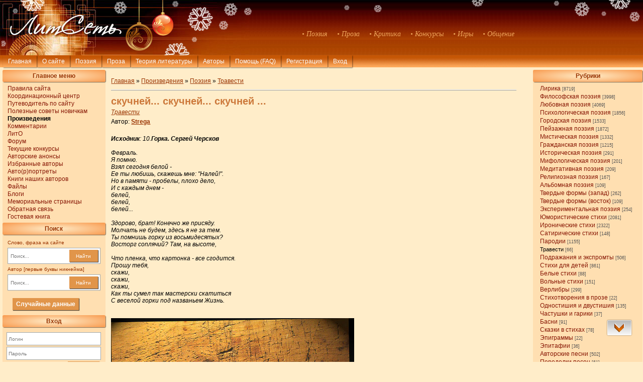

--- FILE ---
content_type: text/html; charset=UTF-8
request_url: http://litset.ru/publ/22-1-0-7266
body_size: 10308
content:
<!DOCTYPE html>
<html lang="ru">
<head> <link rel="shortcut icon" href="http://litset.ru/favic8.ico" type="image/x-icon">
<meta http-equiv="content-type" content="text/html; charset=UTF-8">
<meta http-equiv="X-UA-Compatible" content="IE=edge" />
<meta name="viewport" content="width=device-width, initial-scale=1.0">
<title>скучней...  скучней...  скучней ... - Травести - Поэзия - Литсеть</title>

<link type="text/css" rel="stylesheet" href="/_st/my.css" />

	<link rel="stylesheet" href="/.s/src/base.min.css" />
	<link rel="stylesheet" href="/.s/src/layer5.min.css" />

	<script src="/.s/src/jquery-1.12.4.min.js"></script>
	
	<script src="/.s/src/uwnd.min.js"></script>
	<link rel="stylesheet" href="/.s/src/ulightbox/ulightbox.min.css" />
	<script src="/.s/src/ulightbox/ulightbox.min.js"></script>
	<script>
/* --- UCOZ-JS-DATA --- */
window.uCoz = {"site":{"domain":"litset.ru","id":"0litset-m","host":"litset-m.ucoz.ru"},"language":"ru","ssid":"254446657634220737653","module":"publ","sign":{"7253":"Начать слайд-шоу","7252":"Предыдущий","7254":"Изменить размер","5458":"Следующий","5255":"Помощник","7251":"Запрошенный контент не может быть загружен. Пожалуйста, попробуйте позже.","7287":"Перейти на страницу с фотографией.","3125":"Закрыть"},"uLightboxType":1,"country":"US","layerType":5};
/* --- UCOZ-JS-CODE --- */

		function eRateEntry(select, id, a = 65, mod = 'publ', mark = +select.value, path = '', ajax, soc) {
			if (mod == 'shop') { path = `/${ id }/edit`; ajax = 2; }
			( !!select ? confirm(select.selectedOptions[0].textContent.trim() + '?') : true )
			&& _uPostForm('', { type:'POST', url:'/' + mod + path, data:{ a, id, mark, mod, ajax, ...soc } });
		}

		function updateRateControls(id, newRate) {
			let entryItem = self['entryID' + id] || self['comEnt' + id];
			let rateWrapper = entryItem.querySelector('.u-rate-wrapper');
			if (rateWrapper && newRate) rateWrapper.innerHTML = newRate;
			if (entryItem) entryItem.querySelectorAll('.u-rate-btn').forEach(btn => btn.remove())
		}
function loginPopupForm(params = {}) { new _uWnd('LF', ' ', -250, -100, { closeonesc:1, resize:1 }, { url:'/index/40' + (params.urlParams ? '?'+params.urlParams : '') }) }
/* --- UCOZ-JS-END --- */
</script>

	<style>.UhideBlock{display:none; }</style>
</head>
<body>
 

<!--U1AHEADER1Z--><div class="header_block">
 <a href="http://litset.ru/">
 <img id="img1280" src="http://litset.ru/images/ng2021_1280.jpg" width="100%" alt="Литсеть" />
 <img id="img800" src="http://litset.ru/images/ng2021_800.jpg" alt="ЛитСеть" />
 
<style>
.userAge {display: none};
</style>

 
<!--==============ЧАСЫ======================
<style>
#hou { -webkit-animation: blink2 5s linear infinite; animation: blink2 5s linear infinite;}
@-webkit-keyframes blink2 {100% { color: rgba(34, 34, 34, 0); }}
@keyframes blink2 {100% { color: rgba(34, 34, 34, 0); }}
</style>
-->
 

<!--==============================================-->
</div>

<div class="list">
<span class="list_item">&bull; Поэзия</span>
<span class="list_item">&bull; Проза</span> 
<span class="list_item">&bull; Критика</span>
<span class="list_item">&bull; Конкурсы</span>
<span class="list_item">&bull; Игры</span>
<span class="list_item">&bull; Общение</span>
</div>
</a></div>
 
<!--======================ВЕРХНЕЕ МЕНЮ===========================-->
<div class="nav">
<div class="nav_but_block">
<div class="but1" id="first_but" onclick="location.href='http://litset.ru'">Главная</div> 
<div class="but1" onclick="location.href='/index/0-2'">О сайте</div> 
<div class="but1" onclick="location.href='/publ/2'">Поэзия</div> 
<div class="but1" onclick="location.href='/publ/4'">Проза</div> 
<div class="but1" onclick="location.href='/stuff/'">Теория литературы</div>
<div class="but1" onclick="location.href='/index/15-1'">Авторы</div> 
<div class="but1" onclick="location.href='/stuff/21-1-0-486'">Помощь (FAQ)</div>

  
<div class="authorization">

<div class="but1" onclick="location.href='http://litset.ru/index/0-88'">Регистрация</div> 
<a href="javascript:;" rel="nofollow" onclick="loginPopupForm(); return false;"><div class="but1">Вход</div></a>

 
</div>

 
</div>
</div><!--/U1AHEADER1Z-->
<input type="hidden" id="comPagesCount" value="" />
<div class="left_block_page">
<!--U1CLEFTER1Z--><div class="left_block">

<div class="title_line">Главное меню</div>
<div class="list_menu"><div id="uMenuDiv1" class="uMenuV" style="position:relative;"><ul class="uMenuRoot">
<li><div class="umn-tl"><div class="umn-tr"><div class="umn-tc"></div></div></div><div class="umn-ml"><div class="umn-mr"><div class="umn-mc"><div class="uMenuItem"><a href="/index/0-4"><span>Правила сайта</span></a></div></div></div></div><div class="umn-bl"><div class="umn-br"><div class="umn-bc"><div class="umn-footer"></div></div></div></div></li>
<li><div class="umn-tl"><div class="umn-tr"><div class="umn-tc"></div></div></div><div class="umn-ml"><div class="umn-mr"><div class="umn-mc"><div class="uMenuItem"><a href="http://litset.ru/index/8-22"><span>Координационный центр</span></a></div></div></div></div><div class="umn-bl"><div class="umn-br"><div class="umn-bc"><div class="umn-footer"></div></div></div></div></li>
<li><div class="umn-tl"><div class="umn-tr"><div class="umn-tc"></div></div></div><div class="umn-ml"><div class="umn-mr"><div class="umn-mc"><div class="uMenuItem"><a href="http://litset.ru/publ/60-1-0-781"><span>Путеводитель по сайту</span></a></div></div></div></div><div class="umn-bl"><div class="umn-br"><div class="umn-bc"><div class="umn-footer"></div></div></div></div></li>
<li><div class="umn-tl"><div class="umn-tr"><div class="umn-tc"></div></div></div><div class="umn-ml"><div class="umn-mr"><div class="umn-mc"><div class="uMenuItem"><a href="http://litset.ru/publ/54-1-0-2650"><span>Полезные советы новичкам</span></a></div></div></div></div><div class="umn-bl"><div class="umn-br"><div class="umn-bc"><div class="umn-footer"></div></div></div></div></li>
<li><div class="umn-tl"><div class="umn-tr"><div class="umn-tc"></div></div></div><div class="umn-ml"><div class="umn-mr"><div class="umn-mc"><div class="uMenuItem"><a href="/publ"><span>Произведения</span></a></div></div></div></div><div class="umn-bl"><div class="umn-br"><div class="umn-bc"><div class="umn-footer"></div></div></div></div></li>
<li><div class="umn-tl"><div class="umn-tr"><div class="umn-tc"></div></div></div><div class="umn-ml"><div class="umn-mr"><div class="umn-mc"><div class="uMenuItem"><a href="http://litset2.pa.infobox.ru/comments/all_comments.php" target="_blank"><span>Комментарии</span></a></div></div></div></div><div class="umn-bl"><div class="umn-br"><div class="umn-bc"><div class="umn-footer"></div></div></div></div></li>
<li><div class="umn-tl"><div class="umn-tr"><div class="umn-tc"></div></div></div><div class="umn-ml"><div class="umn-mr"><div class="umn-mc"><div class="uMenuItem"><a href="/index/0-20"><span>ЛитО</span></a></div></div></div></div><div class="umn-bl"><div class="umn-br"><div class="umn-bc"><div class="umn-footer"></div></div></div></div></li>
<li><div class="umn-tl"><div class="umn-tr"><div class="umn-tc"></div></div></div><div class="umn-ml"><div class="umn-mr"><div class="umn-mc"><div class="uMenuItem"><a href="http://litset.ru/forum/"><span>Форум</span></a></div></div></div></div><div class="umn-bl"><div class="umn-br"><div class="umn-bc"><div class="umn-footer"></div></div></div></div></li>
<li><div class="umn-tl"><div class="umn-tr"><div class="umn-tc"></div></div></div><div class="umn-ml"><div class="umn-mr"><div class="umn-mc"><div class="uMenuItem"><a href="http://litset.ru/publ/15"><span>Текущие конкурсы</span></a></div></div></div></div><div class="umn-bl"><div class="umn-br"><div class="umn-bc"><div class="umn-footer"></div></div></div></div></li>
<li><div class="umn-tl"><div class="umn-tr"><div class="umn-tc"></div></div></div><div class="umn-ml"><div class="umn-mr"><div class="umn-mc"><div class="uMenuItem"><a href="http://litset.ru/board/1"><span>Авторские анонсы</span></a></div></div></div></div><div class="umn-bl"><div class="umn-br"><div class="umn-bc"><div class="umn-footer"></div></div></div></div></li>
<li><div class="umn-tl"><div class="umn-tr"><div class="umn-tc"></div></div></div><div class="umn-ml"><div class="umn-mr"><div class="umn-mc"><div class="uMenuItem"><a href="http://litset.ru/index/0-125"><span>Избранные авторы</span></a></div></div></div></div><div class="umn-bl"><div class="umn-br"><div class="umn-bc"><div class="umn-footer"></div></div></div></div></li>
<li><div class="umn-tl"><div class="umn-tr"><div class="umn-tc"></div></div></div><div class="umn-ml"><div class="umn-mr"><div class="umn-mc"><div class="uMenuItem"><a href="/index/0-78"><span>Авто(р)портреты</span></a></div></div></div></div><div class="umn-bl"><div class="umn-br"><div class="umn-bc"><div class="umn-footer"></div></div></div></div></li>
<li><div class="umn-tl"><div class="umn-tr"><div class="umn-tc"></div></div></div><div class="umn-ml"><div class="umn-mr"><div class="umn-mc"><div class="uMenuItem"><a href="http://litset.ru/index/0-79" target="_blank"><span>Книги наших авторов</span></a></div></div></div></div><div class="umn-bl"><div class="umn-br"><div class="umn-bc"><div class="umn-footer"></div></div></div></div></li>
<li><div class="umn-tl"><div class="umn-tr"><div class="umn-tc"></div></div></div><div class="umn-ml"><div class="umn-mr"><div class="umn-mc"><div class="uMenuItem"><a href="http://litset.ru/load/"><span>Файлы</span></a></div></div></div></div><div class="umn-bl"><div class="umn-br"><div class="umn-bc"><div class="umn-footer"></div></div></div></div></li>
<li><div class="umn-tl"><div class="umn-tr"><div class="umn-tc"></div></div></div><div class="umn-ml"><div class="umn-mr"><div class="umn-mc"><div class="uMenuItem"><a href="http://litset.ru/blog/"><span>Блоги</span></a></div></div></div></div><div class="umn-bl"><div class="umn-br"><div class="umn-bc"><div class="umn-footer"></div></div></div></div></li>
<li><div class="umn-tl"><div class="umn-tr"><div class="umn-tc"></div></div></div><div class="umn-ml"><div class="umn-mr"><div class="umn-mc"><div class="uMenuItem"><a href="http://litset.ru/publ/7-1-0-62135" target="_blank"><span>Мемориальные страницы</span></a></div></div></div></div><div class="umn-bl"><div class="umn-br"><div class="umn-bc"><div class="umn-footer"></div></div></div></div></li>
<li><div class="umn-tl"><div class="umn-tr"><div class="umn-tc"></div></div></div><div class="umn-ml"><div class="umn-mr"><div class="umn-mc"><div class="uMenuItem"><a href="/index/0-3"><span>Обратная связь</span></a></div></div></div></div><div class="umn-bl"><div class="umn-br"><div class="umn-bc"><div class="umn-footer"></div></div></div></div></li>
<li><div class="umn-tl"><div class="umn-tr"><div class="umn-tc"></div></div></div><div class="umn-ml"><div class="umn-mr"><div class="umn-mc"><div class="uMenuItem"><a href="http://litset.ru/gb/" target="_blank"><span>Гостевая книга</span></a></div></div></div></div><div class="umn-bl"><div class="umn-br"><div class="umn-bc"><div class="umn-footer"></div></div></div></div></li></ul></div><script>$(function(){_uBuildMenu('#uMenuDiv1',0,document.location.href+'/','uMenuItemA','uMenuArrow',2500);})</script></div>




 
<!--===========================================================АВТОРЫ РЕКОМЕНДУЮТ========================================================-->

<!--===================================================================ПОИСК=============================================================-->
<div class="title_line">Поиск</div>
<div class="search">
<div class="text_left_line">Слово, фраза на сайте</div>
<form class="poick_os" onsubmit="document.getElementById('sfSbm').disabled=true" method="get" action="/search/" > 
<input class="poick_pole" type="text" name="q" maxlength="45" placeholder="Поиск..." /> 
<button class="poick_knopka" type="submit">Найти</button> 
<input type="hidden" name="t" value="0" /> 
</form> 
 
<div class="text_left_line">Автор [первые буквы никнейма]</div>
<form class="poick_os" method="post" style="margin:0px" name="memform" action="/index/" onsubmit="this.subm.disabled=true;">
<input class="poick_pole" type="text" name="user" maxlength="45" placeholder="Поиск..." />
<input type="hidden" name="a" value="15">
<input type="hidden" name="s" value="1">
<button class="poick_knopka" type="submit">Найти</button>
</form>
</div>

 <style>
 .but_rand {display: inline-block; background:#E1954A; margin-left:10%; margin-right:10%; padding:5px 7px 5px 7px; text-align:center; 
 margin-top:10px;margin-bottom:10px; box-shadow:1px 1px 1px rgba(0,0,0,0.7);color:#FFFFFF;}
.but_rand:hover {background:#D48347;}
 
</style>
 
 <a href="https://litset.ru/index/0-140" target="blank"><div class='but_rand'><b>Случайные данные</b></div></a>
 
<!--====================================================================ВХОД=============================================================-->

<div class="title_line">Вход</div>
 
<div class="enter_block">

		<script>
		sendFrm549922 = function( form, data = {} ) {
			var o   = $('#frmLg549922')[0];
			var pos = _uGetOffset(o);
			var o2  = $('#blk549922')[0];
			document.body.insertBefore(o2, document.body.firstChild);
			$(o2).css({top:(pos['top'])+'px',left:(pos['left'])+'px',width:o.offsetWidth+'px',height:o.offsetHeight+'px',display:''}).html('<div align="left" style="padding:5px;"><div class="myWinLoad"></div></div>');
			_uPostForm(form, { type:'POST', url:'/index/sub/', data, error:function() {
				$('#blk549922').html('<div align="" style="padding:10px;"><div class="myWinLoadSF" title="Невозможно выполнить запрос, попробуйте позже"></div></div>');
				_uWnd.alert('<div class="myWinError">Невозможно выполнить запрос, попробуйте позже</div>', '', {w:250, h:90, tm:3000, pad:'15px'} );
				setTimeout("$('#blk549922').css('display', 'none');", '1500');
			}});
			return false
		}
		
		</script>

		<div id="blk549922" style="border:1px solid #CCCCCC;position:absolute;z-index:82;background:url('/.s/img/fr/g.gif');display:none;"></div>

		<form id="frmLg549922" class="login-form local-auth" action="/index/sub/" method="post" onsubmit="return sendFrm549922(this)" data-submitter="sendFrm549922">
			
<div class="enter_form">

<div class="login_input"><input class="loginField" type="text" name="user" maxlength="50" placeholder="Логин" /></div>
<div class="pass_input"><input class="loginField" type="password" name="password" maxlength="15" placeholder="Пароль" /></div>
</div>
<div class="remember">
<input id="rementry" type="checkbox" name="rem" value="1" checked="checked"/>
<label for="rementry">запомнить</label>
</div>

<button class="button_enter" type="submit">Вход</button>
<div class="registr">
<a href="javascript:;" rel="nofollow" onclick="new _uWnd('Prm','Напоминание пароля',300,130,{ closeonesc:1 },{url:'/index/5'});return false;">Забыл пароль</a> | <a href="/index/3">Регистрация</a>
</div>

			<input type="hidden" name="a"    value="2" />
			<input type="hidden" name="ajax" value="1" />
			<input type="hidden" name="rnd"  value="922" />
			
			
		</form>
</div>


  
<div class="stretching_left"></div>
</div>



<!----><!--/U1CLEFTER1Z-->
</div>
 


<div class="right_block_page"> 
<!--U1DRIGHTER1Z-->

<!-- <block2> -->

<div class="right_category">
<div class="title_line" id="cats_line">Рубрики</div>
<table border="0" cellspacing="1" cellpadding="0" width="100%" class="catsTable"><tr>
					<td style="width:100%" class="catsTd" valign="top" id="cid16">
						<a href="/publ/16" class="catName">Лирика</a>  <span class="catNumData" style="unicode-bidi:embed;">[8719]</span> 
					</td></tr><tr>
					<td style="width:100%" class="catsTd" valign="top" id="cid1">
						<a href="/publ/1" class="catName">Философская поэзия</a>  <span class="catNumData" style="unicode-bidi:embed;">[3998]</span> 
					</td></tr><tr>
					<td style="width:100%" class="catsTd" valign="top" id="cid3">
						<a href="/publ/3" class="catName">Любовная поэзия</a>  <span class="catNumData" style="unicode-bidi:embed;">[4069]</span> 
					</td></tr><tr>
					<td style="width:100%" class="catsTd" valign="top" id="cid66">
						<a href="/publ/66" class="catName">Психологическая поэзия</a>  <span class="catNumData" style="unicode-bidi:embed;">[1856]</span> 
					</td></tr><tr>
					<td style="width:100%" class="catsTd" valign="top" id="cid10">
						<a href="/publ/10" class="catName">Городская поэзия</a>  <span class="catNumData" style="unicode-bidi:embed;">[1533]</span> 
					</td></tr><tr>
					<td style="width:100%" class="catsTd" valign="top" id="cid23">
						<a href="/publ/23" class="catName">Пейзажная поэзия</a>  <span class="catNumData" style="unicode-bidi:embed;">[1872]</span> 
					</td></tr><tr>
					<td style="width:100%" class="catsTd" valign="top" id="cid11">
						<a href="/publ/11" class="catName">Мистическая поэзия</a>  <span class="catNumData" style="unicode-bidi:embed;">[1332]</span> 
					</td></tr><tr>
					<td style="width:100%" class="catsTd" valign="top" id="cid24">
						<a href="/publ/24" class="catName">Гражданская поэзия</a>  <span class="catNumData" style="unicode-bidi:embed;">[1215]</span> 
					</td></tr><tr>
					<td style="width:100%" class="catsTd" valign="top" id="cid35">
						<a href="/publ/35" class="catName">Историческая поэзия</a>  <span class="catNumData" style="unicode-bidi:embed;">[291]</span> 
					</td></tr><tr>
					<td style="width:100%" class="catsTd" valign="top" id="cid73">
						<a href="/publ/73" class="catName">Мифологическая поэзия</a>  <span class="catNumData" style="unicode-bidi:embed;">[201]</span> 
					</td></tr><tr>
					<td style="width:100%" class="catsTd" valign="top" id="cid40">
						<a href="/publ/40" class="catName">Медитативная поэзия</a>  <span class="catNumData" style="unicode-bidi:embed;">[209]</span> 
					</td></tr><tr>
					<td style="width:100%" class="catsTd" valign="top" id="cid41">
						<a href="/publ/41" class="catName">Религиозная поэзия</a>  <span class="catNumData" style="unicode-bidi:embed;">[167]</span> 
					</td></tr><tr>
					<td style="width:100%" class="catsTd" valign="top" id="cid72">
						<a href="/publ/72" class="catName">Альбомная поэзия</a>  <span class="catNumData" style="unicode-bidi:embed;">[109]</span> 
					</td></tr><tr>
					<td style="width:100%" class="catsTd" valign="top" id="cid25">
						<a href="/publ/25" class="catName">Твердые формы (запад)</a>  <span class="catNumData" style="unicode-bidi:embed;">[262]</span> 
					</td></tr><tr>
					<td style="width:100%" class="catsTd" valign="top" id="cid12">
						<a href="/publ/12" class="catName">Твердые формы (восток)</a>  <span class="catNumData" style="unicode-bidi:embed;">[109]</span> 
					</td></tr><tr>
					<td style="width:100%" class="catsTd" valign="top" id="cid6">
						<a href="/publ/6" class="catName">Экспериментальная поэзия</a>  <span class="catNumData" style="unicode-bidi:embed;">[254]</span> 
					</td></tr><tr>
					<td style="width:100%" class="catsTd" valign="top" id="cid14">
						<a href="/publ/14" class="catName">Юмористические стихи</a>  <span class="catNumData" style="unicode-bidi:embed;">[2081]</span> 
					</td></tr><tr>
					<td style="width:100%" class="catsTd" valign="top" id="cid19">
						<a href="/publ/19" class="catName">Иронические стихи</a>  <span class="catNumData" style="unicode-bidi:embed;">[2322]</span> 
					</td></tr><tr>
					<td style="width:100%" class="catsTd" valign="top" id="cid65">
						<a href="/publ/65" class="catName">Сатирические стихи</a>  <span class="catNumData" style="unicode-bidi:embed;">[148]</span> 
					</td></tr><tr>
					<td style="width:100%" class="catsTd" valign="top" id="cid13">
						<a href="/publ/13" class="catName">Пародии</a>  <span class="catNumData" style="unicode-bidi:embed;">[1155]</span> 
					</td></tr><tr>
					<td style="width:100%" class="catsTd" valign="top" id="cid22">
						<a href="/publ/22" class="catNameActive">Травести</a>  <span class="catNumData" style="unicode-bidi:embed;">[66]</span> 
					</td></tr><tr>
					<td style="width:100%" class="catsTd" valign="top" id="cid38">
						<a href="/publ/38" class="catName">Подражания и экспромты</a>  <span class="catNumData" style="unicode-bidi:embed;">[506]</span> 
					</td></tr><tr>
					<td style="width:100%" class="catsTd" valign="top" id="cid21">
						<a href="/publ/21" class="catName">Стихи для детей</a>  <span class="catNumData" style="unicode-bidi:embed;">[861]</span> 
					</td></tr><tr>
					<td style="width:100%" class="catsTd" valign="top" id="cid42">
						<a href="/publ/42" class="catName">Белые стихи</a>  <span class="catNumData" style="unicode-bidi:embed;">[88]</span> 
					</td></tr><tr>
					<td style="width:100%" class="catsTd" valign="top" id="cid43">
						<a href="/publ/43" class="catName">Вольные стихи</a>  <span class="catNumData" style="unicode-bidi:embed;">[151]</span> 
					</td></tr><tr>
					<td style="width:100%" class="catsTd" valign="top" id="cid26">
						<a href="/publ/26" class="catName">Верлибры</a>  <span class="catNumData" style="unicode-bidi:embed;">[299]</span> 
					</td></tr><tr>
					<td style="width:100%" class="catsTd" valign="top" id="cid55">
						<a href="/publ/55" class="catName">Стихотворения в прозе</a>  <span class="catNumData" style="unicode-bidi:embed;">[22]</span> 
					</td></tr><tr>
					<td style="width:100%" class="catsTd" valign="top" id="cid44">
						<a href="/publ/44" class="catName">Одностишия и двустишия</a>  <span class="catNumData" style="unicode-bidi:embed;">[135]</span> 
					</td></tr><tr>
					<td style="width:100%" class="catsTd" valign="top" id="cid51">
						<a href="/publ/51" class="catName">Частушки и гарики</a>  <span class="catNumData" style="unicode-bidi:embed;">[37]</span> 
					</td></tr><tr>
					<td style="width:100%" class="catsTd" valign="top" id="cid45">
						<a href="/publ/45" class="catName">Басни</a>  <span class="catNumData" style="unicode-bidi:embed;">[91]</span> 
					</td></tr><tr>
					<td style="width:100%" class="catsTd" valign="top" id="cid87">
						<a href="/publ/87" class="catName">Сказки в стихах</a>  <span class="catNumData" style="unicode-bidi:embed;">[78]</span> 
					</td></tr><tr>
					<td style="width:100%" class="catsTd" valign="top" id="cid37">
						<a href="/publ/37" class="catName">Эпиграммы</a>  <span class="catNumData" style="unicode-bidi:embed;">[22]</span> 
					</td></tr><tr>
					<td style="width:100%" class="catsTd" valign="top" id="cid71">
						<a href="/publ/71" class="catName">Эпитафии</a>  <span class="catNumData" style="unicode-bidi:embed;">[36]</span> 
					</td></tr><tr>
					<td style="width:100%" class="catsTd" valign="top" id="cid49">
						<a href="/publ/49" class="catName">Авторские песни</a>  <span class="catNumData" style="unicode-bidi:embed;">[502]</span> 
					</td></tr><tr>
					<td style="width:100%" class="catsTd" valign="top" id="cid50">
						<a href="/publ/50" class="catName">Переделки песен</a>  <span class="catNumData" style="unicode-bidi:embed;">[61]</span> 
					</td></tr><tr>
					<td style="width:100%" class="catsTd" valign="top" id="cid64">
						<a href="/publ/64" class="catName">Стихи на иностранных языках</a>  <span class="catNumData" style="unicode-bidi:embed;">[94]</span> 
					</td></tr><tr>
					<td style="width:100%" class="catsTd" valign="top" id="cid63">
						<a href="/publ/63" class="catName">Поэтические переводы</a>  <span class="catNumData" style="unicode-bidi:embed;">[306]</span> 
					</td></tr><tr>
					<td style="width:100%" class="catsTd" valign="top" id="cid27">
						<a href="/publ/27" class="catName">Циклы стихов</a>  <span class="catNumData" style="unicode-bidi:embed;">[298]</span> 
					</td></tr><tr>
					<td style="width:100%" class="catsTd" valign="top" id="cid39">
						<a href="/publ/39" class="catName">Поэмы</a>  <span class="catNumData" style="unicode-bidi:embed;">[46]</span> 
					</td></tr><tr>
					<td style="width:100%" class="catsTd" valign="top" id="cid75">
						<a href="/publ/75" class="catName">Декламации</a>  <span class="catNumData" style="unicode-bidi:embed;">[500]</span> 
					</td></tr><tr>
					<td style="width:100%" class="catsTd" valign="top" id="cid52">
						<a href="/publ/52" class="catName">Подборки стихов</a>  <span class="catNumData" style="unicode-bidi:embed;">[139]</span> 
					</td></tr><tr>
					<td style="width:100%" class="catsTd" valign="top" id="cid84">
						<a href="/publ/84" class="catName">Белиберда</a>  <span class="catNumData" style="unicode-bidi:embed;">[864]</span> 
					</td></tr><tr>
					<td style="width:100%" class="catsTd" valign="top" id="cid29">
						<a href="/publ/29" class="catName">Поэзия без рубрики</a>  <span class="catNumData" style="unicode-bidi:embed;">[8095]</span> 
					</td></tr><tr>
					<td style="width:100%" class="catsTd" valign="top" id="cid69">
						<a href="/publ/69" class="catName">Стихи пользователей</a>  <span class="catNumData" style="unicode-bidi:embed;">[1249]</span> 
					</td></tr><tr>
					<td style="width:100%" class="catsTd" valign="top" id="cid85">
						<a href="/publ/85" class="catName">Декламации пользователей</a>  <span class="catNumData" style="unicode-bidi:embed;">[23]</span> 
					</td></tr></table>
<!--================================================================================КНОПКИ ДЛЯ АДМИНОВ=======================================================-->

<div class="stretching_right"></div>
</div>

<!-- </block2> --><!--/U1DRIGHTER1Z-->
</div>

 
<div class="center_entry">
<!--===============================ХЛЕБНЫЕ КРОШКИ======================================-->
<div class="bread_crumb" id="7266">
<a href="http://litset.ru/">Главная</a> &raquo; 
<a href="/publ/">Произведения</a> 

&raquo; <a href="/publ/2">Поэзия</a>
 
&raquo; <a href="/publ/22">Травести</a>
</div>

  


 
<!--=====================================================================РЕДАКТИРОВАНИЕ ПРОИЗВЕДЕНИЯ======================================================-->
<div class="edit_entry">
 

 </div>


<!--===============================================================================БЛОК ПРОИЗВЕДЕНИЯ=========================================================--> 
<div class="title_entry" id="Strega">

<span id="titl7266"><b>скучней...  скучней...  скучней ...</b></span>


</div>
<div class="cat_entry"><a href="/publ/22">Травести</a></div>
 <div id="author"> Автор: <b><a id="sauthor" href="/index/8-242" target="_blank"><span id="iauthor">Strega</span></a></b></div>


<div class="eBlock">
<div class="text_entry" id="publ7266">

<i><b>Исходник</b>: 10.<b>Горка. Сергей Черсков</b> <br /><br /> Февраль. <br /> Я помню. <br /> Взял сегодня белой - <br /> Ее ты любишь, скажешь мне: "Налей!". <br /> Но в памяти - пробелы, плохо дело, <br /> И с каждым днем - <br /> белей, <br /> белей, <br /> белей... <br /><br /> Здорово, брат! Конечно же присяду. <br /> Молчать не будем, здесь я не за тем. <br /> Ты помнишь горку из восьмидесятых? <br /> Восторг соплячий? Там, на высоте, <br /><br /> Что пленка, что картонка - все сгодится. <br /> Прошу тебя, <br /> скажи, <br /> скажи, <br /> скажи, <br /> Как ты сумел так мастерски скатиться <br /> С веселой горки под названьем Жизнь. <br /> </i> <br /><br /> <img src="http://hiero.ru/pict/38d/2214272.jpg" border="0" alt=""/> <br /><br /> 16. <br /> Февраль. <br /> Я знаю. <br /> Снег с утра по крышу - <br /> Его ты любишь. Значит - сыпь ещё!. <br /> Засядем в доме до весны, как мыши <br /> И будет нам <br /> Ничё <br /> ничё <br /> ничё... <br /><br /> Мы будем чай лакать, как эскимосы <br /> И строганину твёрдую скоблить <br /> клыком. Без витаминов... без вопросов... <br /> При этом в доме нечего налить <img src="/.s/sm/7/sad.gif" border="0" align="absmiddle" alt="sad" /> <br /><br /> А в памяти - весна, трава, цветочки, <br /> И с каждым днем - <br /> скучней <br /> скучней <br /> скучней ... <br /> Так можно доскучать до самой точки, <br /> застряв в простой февральской белизне... <br /><br /> <i>На 13 конкурс: "Три белых коня" <br /> 23/12/13 23:02 </i> <br /><br /> Сборник: Блицы и конкурсы 
 
 
  
 
  
 
  
  
 
 
 </div>
 
<div class="eDetails1">
Опубликовано: 28/12/13, 01:45  
 

| Просмотров<!--</s>-->: <b>1211</b> 
</div>



<!--=======================КНОПКИ СЕРВИС ГОЛОСОВАНИЙ=======================================================--> 
 

 



 <!--===============================================================================СЕРВИСЫ ДЛЯ АВТОРОВ=======================================================-->



<div class="readers"><button type="submit" form="readersnew">Читатели</button></div>


<form id="favproizbradd" method="post" action="http://litset2.pa.infobox.ru/izbrpro/favoritepro.php" >
<input type="hidden" name="type" value="addIzbr">
<input type="hidden" name="idmat" value="7266">
<input type="hidden" name="idavtdob" value="0"> 
<input type="hidden" name="nameavtdob" value="Гость">
</form>
 
<div class="favorite_button">

<span id="favorite_user">Загрузка...</span>
<div id="favorite_otvet"></div>
</div>
 


 
 
<!--============================================================================ОЦЕНКА АНОНСА НА ГЛАВНОЙ=====================================================-->


 
<!--================================================================================БЛОК КОММЕНТАРИЕВ========================================================--> 



 


<div align="center" class="commReg"><table width="100%"><tr><td><b>Добавлять комментарии могут только зарегистрированные пользователи.</b><br />
[ <a href="/index/3">Регистрация</a> | <a href="javascript:;" rel="nofollow" onclick="loginPopupForm(); return false;">Вход</a> ]</table>
</div>
 


 
 <span class="id_author" id="242"></span>
<div class="comment_block" id="скучней...  скучней...  скучней ...">


 <tr><td colspan="2"><script>
				function spages(p, link) {
					!!link && location.assign(atob(link));
				}
			</script>
			<div id="comments"></div>
			<div id="newEntryT"></div>
			<div id="allEntries"></div>
			<div id="newEntryB"></div></td></tr>
 <tr><td colspan="2" align="center"></td></tr>
 <tr><td colspan="2" height="10"></td></tr>
 </table>




<span class="url_entry" style="display:none;">http://litset.ru/publ/22-1-0-7266</span>

</div>
</div>


 

<!--====================================================================================СКРИПТЫ=======================================================-->
 
<!--==================ПЕРЕДАЧА В БД ЧИТЕЛЕЙ (NOVYJ)================================================-->
<script>
var avtor='Strega';
var url1='/index/8-242" target="_blank';
var nazvanie='скучней...  скучней...  скучней ...';
var url2='/publ/22-1-0-7266';
var idmat='7266';
var chitatel='Гость';
var chitatelgr='Гости';
var id2='0';
var ip='3.137.144.177';
var brauz='chrome';
var udal='';
var adm='0';
var ugr='9';
var uregdate='';
jQuery.post('http://litset2.pa.infobox.ru/stat/stat.php', {avtor:avtor, url1:url1, nazvanie:nazvanie, url2:url2, idmat:idmat, chitatel:chitatel, id2:id2, ip:ip, brauz:brauz, udal:udal, adm:adm, ugr:ugr, chitatelgr:chitatelgr, uregdate:uregdate});
</script>
 
<!--===============ПЕРЕДАЧА В БД ПРОИЗВЕДЕНИЯ (NEW)==================-->

<script>
 $(".quoteMessage").attr('style','border:1px solid #CCCCCC');
 </script> 

 
<!--========================================================================УДАЛЕНИЕ ПРОИЗВЕДЕНИЯ ИЗ БД (НЕ UCOZ)=======================================--> 
<script>
function delBd() { 
var idmat='7266';
$.ajax({
type: "POST",
url:"http://litset2.pa.infobox.ru/proizved/text/udalenie2.php",
data: {idmat:idmat}
});
setTimeout(function () { 
var url ="http://litset.ru/index/8-242"; 
$(location).attr('href',url);
}, 500);
} 
</script>
 
 
<!--==================================================================================ЧИТАТЕЛИ (КНОПКА ВВЕРХУ)=========================================-->
<form id="readersnew" action="http://litset2.pa.infobox.ru/stat/proch.php" target="_blank" method="post">
<input type="hidden" name="idopen" value="0"> 
<input type="hidden" name="avt" value="Strega">
<input type="hidden" name="url" value="/publ/22-1-0-7266">
<input type="hidden" name="idmat" value="7266">
<input type="hidden" name="grp" value="0">
<input type="hidden" name="idavt" value="242">
<input type="hidden" name="nazvanie" value="скучней...  скучней...  скучней ...">
</form>

<!--=================================================================================СЕРВИС ИЗБРАНИЯ (КНОПКА ВВЕРХУ)===================================-->
<script>
$(document).ready(function(){
$("img[src*='rimg.info']").css("display", "none");
$.ajaxSetup({cache: false});
function load_count(){
$.ajax({
type: 'GET',
url: '/php/favorite/favorite.php',
data: 'type=count&addr=/publ/22-1-0-7266&mid=puEnt7266&aid=242', 
success: function(otvet){$('#favorite_user').html(otvet);}
}); 
}
load_count();
setTimeout(function(){
$('#add_to_favorite').click(function(){
$.ajax({
type: 'POST',
url: '/php/favorite/favorite.php',
data: 'type=add&addr=/publ/22-1-0-7266&mid=puEnt7266&aid=242&cid=22&catname=Травести&name=скучней...  скучней...  скучней ...', 
success: function(otvet){load_count();
if(otvet==1){$('#favorite_otvet').html('<span style="color:#007900;">Добавлено в избранное</span>');
setTimeout(function(){
location.reload();
},1500);
}
if(otvet==2){$('#favorite_otvet').html('<span style="color:#FF0D17;">Уже есть в избранном!</span><br><input type="button" style="cursor:pointer;" id="puEnt7266" value="Удалить" disabled>');
$('#favorite_otvet input').click(function(){
var mid = $(this).attr('id');
$.ajax({
type: 'POST',
url: '/php/favorite/favorite.php',
data: 'type=delete_one&mid='+mid+'', 
success: function(otvet){if(otvet==1){load_count();$('#favorite_otvet').html('<span style="color:#007900;">Удалено!</span>');}
}
});
setTimeout(function(){
location.reload();
},1500);
}); 
}
if(otvet==3){$('#favorite_otvet').html('<span style="color:#FF0D17;">Память для избранного переполнена!</span>');
setTimeout(function(){
location.reload();
},1500);
}
if(otvet==4){$('#favorite_otvet').html('<span style="color:#FF0D17;">Свои произведения избирать нельзя!</span>');
setTimeout(function(){
location.reload();
},1500);
} 
if(otvet!=1 & otvet!=2 & otvet!=3 & otvet!=4){$('#favorite_otvet').html('<span style="color:#FF0D17;">Ошибка</span>');
setTimeout(function(){
location.reload();
},1500);
} 
}
});
});
$('#favorite_list').click(function(){
new _uWnd('userava_online','В избранном у авторов:', 200, 200,{close: 1,autosize: 0,resize: 0,shadow: 0,
oncontent: function(){$.get('/php/favorite/favorite.php?type=userlist&mid=puEnt7266', function(data){$('#favorite_userlist').html(data);});}
},
'<table id="favorite_userlist" align="left" border="0"><tr><td>Загрузка...</td></tr></table>'
);
});
},2000);


 
});
</script>

<!--===============РЕЗУЛЬТАТЫ ГОЛОСОВАНИЯ (НОВАЯ ФОРМА)==================================================-->
<form id="golNEW" action="http://litset2.pa.infobox.ru/golosnew/golos/resultkonk.php" method="post" target="_blank">
<input type="hidden" name="name" value="golos7266">
<input type="hidden" name="avtor_golos" value="Гость">
<input type="hidden" name="golid" value="0">
<input type="hidden" name="nazv" value="скучней...  скучней...  скучней ...">
<input type="hidden" name="urlkon" value="/publ/22-1-0-7266">
<input type="hidden" name="avtorid" value="242"> 
<input type="hidden" name="avtor" value="Strega">
</form>

<!--==============ПРОГОЛОСОВАТЬ (НОВАЯ КНОПКА)==============================================-->
<form id="votenew" action="http://litset2.pa.infobox.ru/golosnew/golos/progolosovat.php" method="post">
<input type="hidden" name="avtor_golos" value="Гость">
<input type="hidden" name="golid" value="0">
<input type="hidden" name="konknazv" value="скучней...  скучней...  скучней ...">
<input type="hidden" name="name" value="golos7266">
<input type="hidden" name="urlkon" value="/publ/22-1-0-7266">
<input type="hidden" name="date1" value="21/01/26"> 
<input type="hidden" name="group_user_id" value="0">
<input type="hidden" name="group_user" value="Гости">
<input type="hidden" name="user_days" value="">
<input type="hidden" name="user_ip" value="3.137.144.177">
<input type="hidden" name="work_id" value="7266" />
<input type="hidden" name="vladelecid" value="242">
<input type="hidden" name="vladelec" value="Strega" />
</form> 
 
<!--============== Подача анонимной заявки на конкурс ==============================================--> 
<form id="anzayav" action="http://litset2.pa.infobox.ru/golosnew/golos/podatzayavku.php" method="post">
<input type="hidden" name="avtor" value="Гость">
<input type="hidden" name="konknazv" value="скучней...  скучней...  скучней ...">
<input type="hidden" name="konk" value="golos7266">
<input type="hidden" name="urlkon" value="/publ/22-1-0-7266">
</form> 
 



<!--=======================================================================ОЦЕНКА АНОНСА НА ГЛАВНОЙ====================================================-->
<script>
$.ajax({
url: '/php/favorite/anonsbazapronew.php',
type: 'GET',
data: 'type=showform&userid=0&prolink=/publ/22-1-0-7266&uid=7266',
success: function(data){ $('#reza').html(data);}
});
</script>

<!--=============================================================ЗАПРЕТ НАПИСАНИЯ ПОВТОРНОЙ РЕЦЕНЗИИ========================================================-->
<!--а нафига??)))-->
<!--а передумал уже делать...)))-->
 
<!--===================================исправление вида цитат===================================-->
<script>
$('.bbQuoteName').html(function(_, oldHtml) { return oldHtml.replace(/\(/g, ''); });
$('.bbQuoteName').html(function(_, oldHtml) { return oldHtml.replace(/\)/g, ''); });
$('.qName').append(')'); $('.qName').prepend('('); 
</script>
 
<!--==============================скрытие подписки на свои коменты=================================-->

<script>
 $('.newAdcomm').children('span').children('a').click (function () {
 setTimeout (function () {
 $('select option[value=2]').css('display','none');
 $('#tagcount3').before('<span style="padding-right:1px;" id="bc19"><input type="button" title="quote" value="quote" onclick="simpletag(\'quote\',\'\',\'\',\'subcomment\',\'3\')" class="codeButtons" id="quote3" style="width:40px;"></span>');
 $('#bc4').before('<span style="padding-right:1px;" id="bc20"><input type="button" title="s" value="s" onclick="simpletag(\'s\',\'\',\'\',\'subcomment\',\'3\')" class="codeButtons" id="s3" style="width:20px;text-decoration:line-through;"></span>'); 
 },1200);
 });
</script>
 
 </div>
<!--U1BFOOTER1Z--><div class="footer">

 <div class="copy">2013 &copy; ПГ, Лис, <span style="border: 1px solid black;">Леший</span></div> 
<div class="desing">Дизайн &copy; Koterina </div>
<div class="regulation"><a href="http://litset.ru/index/pravila_sajta/0-4"><b>Правила сайта</b></a> </div>
<script>d0 = new Date('january 28, 2013');d1 = new Date();dt = (d1.getTime() - d0.getTime()) / (1000*60*60*24); 
document.write('<div class="count_days">Этот сайт живет <span>' + Math.round(dt) + '</span>-й день</div>'); 
</script>
</div>
 
<!--=========================================================================КНОПКИ ВВЕРХ-ВНИЗ=========================================================-->

<script> 
$(function() { 
$("#Go_Top").hide().removeAttr("href"); 
if ($(window).scrollTop()>="250") $("#Go_Top").fadeIn("slow") 
$(window).scroll(function(){ 
if ($(window).scrollTop()<="250") $("#Go_Top").fadeOut("slow") 
else $("#Go_Top").fadeIn("slow") 
}); 

$("#Go_Bottom").hide().removeAttr("href"); 
if ($(window).scrollTop()<=$(document).height()-"999") $("#Go_Bottom").fadeIn("slow") 
$(window).scroll(function(){ 
if ($(window).scrollTop()>=$(document).height()-"999") $("#Go_Bottom").fadeOut("slow") 
else $("#Go_Bottom").fadeIn("slow") 
}); 

$("#Go_Top").click(function(){$("html, body").animate({scrollTop:0},"slow")}) 
$("#Go_Bottom").click(function(){$("html, body").animate({scrollTop:$(document).height()},"slow")}) 
}); 
</script>
<div id="Go_Top"></div>
<div id="Go_Bottom"></div>


<!--==========================================================================СКРИПТЫ УВЕДОМЛЕНИЙ======================================================-->
<!--/U1BFOOTER1Z-->
</body> 
</html>
<!-- 0.07696 (s743) -->

--- FILE ---
content_type: text/html; charset=utf-8
request_url: http://litset.ru/php/favorite/favorite.php?type=count&addr=/publ/22-1-0-7266&mid=puEnt7266&aid=242&_=1769003412118
body_size: 114
content:
﻿
Произведения пока нет в избранных.&nbsp;

--- FILE ---
content_type: text/css
request_url: http://litset.ru/_st/my.css
body_size: 8626
content:
/* General Style */
#mchatIfm2 {height:350px !important;}

<!--чтобы скрыть сортировку коментов .com-order-block {display:none;}-->
audio {height: 30px;}
.abzac {border:2px solid #9d4815; border-radius:5px; padding:4px 10px 6px; margin-left:-8px}

.cmnt {color:#993300; font-size:8pt; font-family:'Tahoma'}
.ssAsg {border:1px solid #861503; margin: 5px; padding: 5px 5px 5px 5px; background: #ffedc9;text-decoration:none;-moz-border-radius:3px;-webkit-border-radius:3px;border-radius:3px;} 
.glavcom {font-style: normal; text-decoration: none; font-weight: normal; color: #000000; font-size: 12px;}

a:link {text-decoration:underline; color:#993300;}
a:active {text-decoration:underline; color:#993300;}
a:visited {text-decoration:underline; color:#C85C14;}
a:hover {text-decoration:underline; color:#E7780B;}

.topLink a:link {text-decoration:none; color:#FFFFFF;}
.topLink a:active {text-decoration:none; color:#FFFFFF}
.topLink a:visited {text-decoration:none; color:#FFFFFF}
.topLink a:hover {text-decoration:none; color:#ffdfb1;}


.Lito a:link {text-decoration:none; color:#993300;font-size:16px; font-family:'Times New Roman';}
.Lito a:active {text-decoration:underline; color:#993300}
.Lito a:visited {text-decoration:none; color:#993300; font-size:16px; font-family:'Times New Roman';}
.Lito a:hover {text-decoration:underline; color:#E7780B; font-size:16px; font-family:'Times New Roman';}
.Lito {text-decoration:none; color:#993300;font-size:16px; font-family:'Times New Roman';}

a.forRegLink:link, a.topSortLink:link, a.postUser:link, a.postNumberLink:link {text-decoration:underline; color:#333333;}
a.forRegLink:active, a.topSortLink:active, a.postUser:active, a.postNumberLink:active {text-decoration:underline; color:#333333;}
a.forRegLink:visited, a.topSortLink:visited, a.postUser:visited, a.postNumberLink:visited {text-decoration:underline; color:#333333;}
a.forRegLink:hover, a.topSortLink:hover, a.postUser:hover, a.postNumberLink:hover {text-decoration:underline; color:#FFFFFF;}

html {margin:0px;padding:0px;width:100%;height:100%;}
td, body {font-family:verdana,arial,helvetica; font-size:12px;color:#000000;margin:0;padding:0;}
body {background: #FFEDC9;overflow-y:scroll;}
td img {vertical-align: middle;}
form {padding:0;margin:0;}
input,textarea,select {vertical-align:middle; font-size:10pt; font-family:verdana,arial,helvetica;}
.copy {font-size:7pt;}
.uSpoilerButton {background: #FFD194 !important; border-color: #f4a460 !important; border-radius:4px !important}
.uSpoilerButton:focus {outline: none !important}


li {margin-left: 5px;}
ul {padding-left: 15px; margin: 5px 0;}
ul li {margin-left: 0; padding-top: 1px;}

a.noun:link {text-decoration:none; color:#8B8881}
a.noun:active {text-decoration:none; color:#8B8881}
a.noun:visited {text-decoration:none; color:#8B8881}
a.noun:hover {text-decoration:underline; color:#000000}

hr {color:#861503;height:1px;}
label {cursor:pointer;cursor:hand}

.blocktitle {font-family:Verdana,Sans-Serif;color:#6C829D;font-size:12px;} 

a.menu1:link {text-decoration:underline; color:#993300}
a.menu1:active {text-decoration:underline; color:#993300}
a.menu1:visited {text-decoration:underline; color:#993300}
a.menu1:hover {text-decoration:none; color:#000000}
.menuTd {padding-left:12px;padding-right:10px; background: url('/.s/t/971/11.gif') no-repeat 0 3px;}

.mframe {border-left:1px solid #E5E7EA; border-right:1px solid #E5E7EA;}
.colgray {border-right:1px solid #E5E7EA;}
.colwhite {border-right:1px solid #FAFAFA;}
.msep {border-top:1px solid #FAFAFA;}
/* ------------- */

/* Menus */
ul.uz, ul.uMenuRoot {list-style: none; margin: 0 0 0 0; padding-left: 0px;}
li.menus {margin: 0; padding: 0 0 0 13px; background: url('/.s/t/971/12.gif') no-repeat 0px 3px; margin-bottom: .6em;}
/* ----- */

/* Site Menus */
.uMenuH li {float:left;padding:0px 5px;}
.uMenuV {margin-left:10px;}
.list_menu {float:left;background:#FFDFB1;width:100%;margin-top:5px;margin-bottom:5px;}

.uMenuV .uMenuItem {font-weight:normal;}
.uMenuV li a:link {text-decoration:none; color:#861503}
.uMenuV li a:active {text-decoration:none; color:#861503}
.uMenuV li a:visited {text-decoration:none; color:#861503}
.uMenuV li a:hover {text-decoration:underline; color:#000000}

.uMenuV .uMenuItemA {font-weight:bold;}
.uMenuV a.uMenuItemA:link {text-decoration:none; color:#000000}
.uMenuV a.uMenuItemA:visited {text-decoration:none; color:#000000}
.uMenuV a.uMenuItemA:hover {text-decoration:underline; color:#993300}

/*.uMenuV .uMenuArrow {position:absolute;width:10px;height:10px;right:0;top:3px;background:url('/.s/img/wd/1/ar1.gif') no-repeat 0 0;}
.uMenuV li {margin:0; padding: 0 0 0 13px; background: url('/tochka.jpg') no-repeat 0px 3px; margin-bottom:5px;}*/
/* --------- */

/* Module Part Menu */
.catsTable {}
#cats_line {margin-bottom:5px;}
.catsTd {padding: 0 0 1px 13px;}
.catName {font-family:Verdana,Tahoma,Arial,Sans-Serif;font-size:12px;}
.catNameActive {font-family:Verdana,Tahoma,Arial,Sans-Serif;font-size:11px;}
.catNumData {font-size:7pt;color:#555555;}
.catDescr {font-size:7pt; padding-left:10px;}
a.catName:link {text-decoration:none; color:#861503;}
a.catName:visited {text-decoration:none; color:#861503;}
a.catName:hover {text-decoration:underline; color:#000000;}
a.catName:active {text-decoration:none; color:#861503;}
a.catNameActive:link {text-decoration:none; color:#000000;}
a.catNameActive:visited {text-decoration:none; color:#000000;}
a.catNameActive:hover {text-decoration:none; color:#0C5BFE;}
a.catNameActive:active {text-decoration:underline; color:#000000;}
/* ----------------- */

/* Entries Style */
.eBlock {}
.eTitle {font-family:Arial,Verdana,Sans-Serif;font-size:14px;font-weight:bold;color:#861503; padding: 0 0 0 15px; background: url('http://litset-m.ucoz.ru/tochka.jpg') no-repeat 0px 3px;}
.eTitle a:link {text-decoration:underline; color:#993300;}
.eTitle a:visited {text-decoration:underline; color:#C85C14;}
.eTitle a:hover {text-decoration:none; color:#E7780B;}
.eTitle a:active {text-decoration:underline; color:#993300;}
.eBlock img {max-width:80%;}

.eMessage {text-align:justify;padding-bottom:5px;}
.eText {text-align:justify;padding-bottom:0px;padding-top:0px;border-top:1px solid #C2C2C2}
.eDetails {border:1px solid #FEE5BC;font-family:Verdana,Tahoma,Arial,Sans-Serif;color:#1A1A1A;margin-bottom:5px;padding-bottom:5px;padding-top:3px;text-align:left;font-size:8pt;background:#FEE5BC;}
.eDetails1 {border:1px solid #FFDFB1;font-family:Verdana,Tahoma,Arial,Sans-Serif;color:#1A1A1A;padding-bottom:5px;padding-top:3px;text-align:left;font-size:8pt;background:#FFDFB1;}
.eDetails2 {border:1px solid #FEE5BC;font-family:Verdana,Tahoma,Arial,Sans-Serif;color:#1A1A1A;padding-bottom:5px;padding-top:3px;text-align:left;font-size:8pt;background:#FEE5BC;}

.eRating {font-size:7pt;}

.eAttach {margin: 16px 0 0 0; padding: 0 0 0 15px; background: url('/.s/t/971/14.gif') no-repeat 0px 0px;}
/* ------------- */

/* Entry Manage Table */
.manTable {background:#ffedc9;}
.manTdError {color:#FF0000;}
.manTd1 {}
.manTd2 {}
.manTd3 {}
.manTdSep {}
.manHr {}
.manTdBrief {}
.manTdText {}
.manTdFiles {}
.manFlFile {}
.manTdBut {}
.manFlSbm {}
.manFlRst {}
.manFlCnt {}
/* ------------------ */

/* Comments Style */
.cAnswer {padding-left:15px;padding-top:4px;font-style:italic;}
#ucoz{background:#FFF3DA; border:1px solid #FCD8A4;}

.cBlock1 {background:#ffdfb1; border:1px solid #FCD8A4;}
.cBlock2 {background:#ffdfb1; border:1px solid #FCD8A4;}
/* -------------- */

/* Comments Form Style */
.commTable {}
.commTd1 {color:#000000;}
.commTd2 {}
.commFl {color:#333333;width:100%;background:#FFF8E8;border:1px solid #FCD8A4;}
.smiles {border:1px inset;background:#FFFFFF;}
.commReg {padding: 10 0 10 0px; text-align:center;}
.commError {color:#FF0000;}
.securityCode {color:#333333;background:#EBEBEB;border:1px solid #C2C2C2;}
/* ------------------- */

/* Archive Menu */
.archUl {list-style: none; margin:0; padding-left:0;}
.archLi {padding: 0 0 3px 10px; background: url('/.s/t/971/15.gif') no-repeat 0px 4px; font-family:Tahoma,Arial,Sans-Serif;}
a.archLink:link {text-decoration:underline; color:#9CCF00;}
a.archLink:visited {text-decoration:underline; color:#9CCF00;}
a.archLink:hover {text-decoration:none; color:#000000;}
a.archLink:active {text-decoration:none; color:#000000;}
/* ------------ */

/* Archive Style */
.archiveCalendars {text-align:center;color:#0000FF;}
.archiveDateTitle {font-weight:bold;color:#9CCF00;padding-top:15px;}
.archEntryHr {width:250px;color:#DDDDDD;}
.archiveeTitle li {margin-left: 15px; padding: 0 0 0 15px; background: url('/.s/t/971/16.gif') no-repeat 0px 4px; margin-bottom: .6em;}
.archiveEntryTime {width:65px;font-style:italic;}
.archiveEntryComms {font-size:9px;color:#C3C3C3;}
a.archiveDateTitleLink:link {text-decoration:none; color:#9CCF00}
a.archiveDateTitleLink:visited {text-decoration:none; color:#9CCF00}
a.archiveDateTitleLink:hover {text-decoration:underline; color:#9CCF00}
a.archiveDateTitleLink:active {text-decoration:underline; color:#9CCF00}
.archiveNoEntry {text-align:center;color:#0000FF;}
/* ------------- */

/* Calendar Style */
.calMonth {}
.calWday {color:#FFFFFF; background:#999999; width:18px;}
.calWdaySe {color:#FFFFFF; background:#666666; width:18px;}
.calWdaySu {color:#FFFFFF; background:#666666; width:18px; font-weight:bold;}
.calMday {background:#FFFFFF;color:#999999;}
.calMdayA {background:#9CCF00;font-weight:bold;color:#FFFFFF;}
.calMdayIs {background:#C3C0B5;font-weight:bold;}
.calMdayIsA {border:1px solid #9CCF00; background:#C3C0B5;font-weight:bold;}
a.calMonthLink:link,a.calMdayLink:link {text-decoration:none; color:#000000;}
a.calMonthLink:visited,a.calMdayLink:visited {text-decoration:none; color:#000000;}
a.calMonthLink:hover,a.calMdayLink:hover {text-decoration:underline; color:#000000;}
a.calMonthLink:active,a.calMdayLink:active {text-decoration:underline; color:#000000;}
/* -------------- */

/* Poll styles */

.pollBody {padding:7px; margin:0px; background:#FFFFFF}
.textResults {background:#E2E6EA}
.textResultsTd {background:#FFFFFF}

.pollNow {border-bottom:1px solid #E2E6EA; border-left:1px solid #E2E6EA; border-right:1px solid #E2E6EA;}
.pollNowTd {}

.totalVotesTable {border-bottom:1px solid #E2E6EA; border-left:1px solid #E2E6EA; border-right:1px solid #E2E6EA;}
.totalVotesTd {background:#FFFFFF;}
/* ---------- */

/* User Group Marks */
a.groupModer:link,a.groupModer:visited,a.groupModer:hover {color:blue;}
a.groupAdmin:link,a.groupAdmin:visited,a.groupAdmin:hover {color:red;}
a.groupVerify:link,a.groupVerify:visited,a.groupVerify:hover {color:green;}
/* ---------------- */

/* Other Styles */
.replaceTable {background:#EEEEEE;height:100px;width:300px;border:1px solid #AAAAAA;}

.legendTd {font-size:7pt;}
/* ------------ */

/* ===== forum Start ===== */

/* General forum Table View */
.gTable {background:#8C8A82;}
.gTableTop {padding:2px;background:#CCCCCC; border:1px solid #ffedc9; color:#000000;font-weight:bold;height:20px;padding-left:17px;font-size:14px;}
.gTableSubTop {padding:2px;background:url('http://litset-m.ucoz.ru/polosa_9.jpg') #ffedc9;border:1px solid #FFFFFF;color:#000000;height:20px;font-size:10px;}
.gTableBody {padding:2px;background:#EEEEEE;}
.gTableBody1 {padding:2px;background:#FFFFFF;}
.gTableBottom {padding:2px;background:#D8D8D8; border:1px solid #FFFFFF;;}
.gTableLeft {padding:2px;background:#ffdfb1;font-weight:bold;color:#861503}
.gTableRight {padding:2px;background:#ffdfb1}
.gTableError {padding:2px;background:#D8D8D8; border:1px solid #FFFFFF;;color:#FF0000;}
/* ------------------------ */

/* Forums Styles */
.forumContent {width:90%;margin-left:5%;margin-bottom:70px;}
.postTextFl {width:90%;}

.forumNameTd,.forumLastPostTd {padding:2px;background:#ffdfb1}
.forumIcoTd,.forumThreadTd,.forumPostTd {padding:2px;background:#D8D8D8; border:1px solid #FFFFFF;}
.forumLastPostTd,.forumArchive {padding:2px;font-size:7pt;}

a.catLink:link {text-decoration:none; color:#000000;}
a.catLink:visited {text-decoration:none; color:#000000;}
a.catLink:hover {text-decoration:underline; color:#333333;}
a.catLink:active {text-decoration:underline; color:#000000;}

.lastPostGuest,.lastPostUser,.threadAuthor {font-weight:bold}
.archivedForum{font-size:7pt;color:#FF0000;font-weight:bold;}
/* ------------- */

/* forum Titles & other */
.forum {font-weight:bold;font-size:9pt;}
.forumDescr,.forumModer {color:#858585;font-size:7pt;}
.forumViewed {font-size:9px;}
a.forum:link, a.lastPostUserLink:link, a.forumLastPostLink:link, a.threadAuthorLink:link {text-decoration:none; color:#861503;}
a.forum:visited, a.lastPostUserLink:visited, a.forumLastPostLink:visited, a.threadAuthorLink:visited {text-decoration:none; color:#861503;}
a.forum:hover, a.lastPostUserLink:hover, a.forumLastPostLink:hover, a.threadAuthorLink:hover {text-decoration:underline; color:#CA3300;}
a.forum:active, a.lastPostUserLink:active, a.forumLastPostLink:active, a.threadAuthorLink:active {text-decoration:underline; color:#F48920;}
/* -------------------- */

/* forum Navigation Bar */
.forumNamesBar {font-weight:bold;font-size:10pt;}
.forumBarKw {font-weight:normal;}
a.forumBarA:link {text-decoration:none; color:#000000;}
a.forumBarA:visited {text-decoration:none; color:#000000;}
a.forumBarA:hover {text-decoration:none; color:#F48920;}
a.forumBarA:active {text-decoration:underline; color:#9CCF00;}
/* -------------------- */

/* forum Fast Navigation Blocks */
.fastNav,.fastSearch,.fastLoginForm {font-size:7pt;}
/* ---------------------------- */

/* forum Fast Navigation Menu */
.fastNavMain {background:#C7D7EF;}
.fastNavCat {background:#E7EEF8;}
.fastNavCatA {background:#E7EEF8;color:#0000FF}
.fastNavForumA {color:#0000FF}
/* -------------------------- */

/* forum Page switches */
.switches {background:#C2C2C2;}
.pagesInfo {background:#FFFFFF;padding-right:10px;font-size:7pt;}
.switch {background:#FFFFFF;width:30px;font-size:10pt;padding-left:5px}
.switchActive {background:#861503;font-weight:bold;color:#FFFFFF;width:30px; padding-left:5px}
a.switchDigit:link,a.switchBack:link,a.switchNext:link {text-decoration:none; color:#000000;}
a.switchDigit:visited,a.switchBack:visited,a.switchNext:visited {text-decoration:none; color:#000000;}
a.switchDigit:hover,a.switchBack:hover,a.switchNext:hover {text-decoration:underline; color:#FF0000;}
a.switchDigit:active,a.switchBack:active,a.switchNext:active {text-decoration:underline; color:#FF0000;}
/* ------------------- */

/* forum Threads Style */
.threadNametd,.threadAuthTd,.threadLastPostTd {padding:2px;padding:2px;background:#ffdfb1}
.threadIcoTd,.threadPostTd,.threadViewTd {padding:2px;background:#D8D8D8; border:1px solid #FFFFFF;}
.threadLastPostTd {padding:2px;font-size:7pt;}
.threadDescr {color:#858585;font-size:7pt;}
.threadNoticeLink {font-weight:bold;}
.threadsType {padding:2px;background:#AFAEAE;border:1px solid #FFFFFF;color:#FFFFFF;height:20px;font-size:10px;padding-left:40px;}
.threadsDetails {padding:2px;background:#ffedc9;color:#000000;height:20px;font-size:10px;border:1px solid #FFFFFF;}
.forumOnlineBar {padding:2px;background:#AFAEAE;border:1px solid #FFFFFF;color:#FFFFFF;height:20px;font-size:10px;}

a.threadPinnedLink:link {text-decoration:none; color:#0000FF;}
a.threadPinnedLink:visited {text-decoration:none; color:#0000FF;}
a.threadPinnedLink:hover {text-decoration:none; color:#FF0000;}
a.threadPinnedLink:active {text-decoration:underline; color:#FF0000;}

a.threadLink:link {text-decoration:none; color:#861503;}
a.threadLink:visited {text-decoration:none; color:#861503;}
a.threadLink:hover {text-decoration:underline; color:#000000;}
a.threadLink:active {text-decoration:underline; color:#000000;}

.postpSwithces {font-size:7pt;}
.thDescr {font-weight:normal;}
.threadFrmBlock {font-size:7pt;text-align:right;}
/* ------------------- */

/* forum Posts View */
.postTable {}
.postPoll {background:#EEEEEE;text-align:center;}
.postFirst {background:#F5F9FD;border-bottom:3px solid #ffedc9;}
.postRest1 {background:#EEEEEE;}
.postRest2 {background:#F5F9FD;}
.postSeparator {height:1px;background:#ffedc9;}

.postTdTop {background:#ffdfb1;color:#000000;height:20px;font-size:12px;}
.postBottom {background:#ffdfb1;color:#000000;height:20px;border:1px solid #FBD296;}
.postUser {font-weight:bold;}
.postTdInfo {text-align:center;padding:5px;background:#ffdfb1;}
.postRankName {margin-top:5px;}
.postRankIco {margin-bottom:5px;margin-bottom:5px;}
.reputation {margin-top:5px;}
.signatureHr {margin-top:20px;color:#2D435B;}
.posttdMessage {padding:5px;background:#ffedc9;}

.pollQuestion {text-align:center;font-weight:bold;} 
.pollButtons,.pollTotal {text-align:center;}
.pollSubmitBut,.pollreSultsBut {width:140px;font-size:7pt;}
.pollSubmit {font-weight:bold;}
.pollEnd {text-align:center;height:30px;}

.codeMessage {background:#FFFFFF;font-size:9px;}
.quoteMessage {background:#FFFFFF;font-size:10px;}

.signatureView {font-size:7pt;} 
.edited {padding-top:30px;font-size:7pt;text-align:right;color:gray;}
.editedBy {font-weight:bold;font-size:8pt;}

.statusBlock {padding-top:3px;}
.statusOnline {color:green;}
.statusOffline {color:#FF0000;}
/* ------------------ */

/* forum AllInOne Fast Add */
.newThreadBlock {background: #F9F9F9;border: 1px solid #B2B2B2;}
.newPollBlock {background: #F9F9F9;border: 1px solid #B2B2B2;}
.newThreadItem {padding: 0 0 0 8px; background: url('/.s/t/971/19.gif') no-repeat 0px 4px;}
.newPollItem {padding: 0 0 0 8px; background: url('/.s/t/971/19.gif') no-repeat 0px 4px;}
/* ----------------------- */

/* forum Post Form */
.loginButton, .searchSbmFl, .commSbmFl, .signButton {font-size:10pt;background: #FFD194;color:#000000;border:1px outset #615E58;}

.codeButtons {font-size:7pt;background: #FFDFB1;color:#993300;border:1px outset #ffedc9;}
.codeCloseAll {font-size:7pt; background: #FFDFB1;color:#993300;border:1px outset #FFFFFF;font-weight:bold;}
.postNameFl,.postDescrFl {background:#FFF8E8;border:1px solid #861503;width:400px}
.postPollFl,.postQuestionFl {background:#FFF8E8;border:1px solid #861503;width:400px}
.postResultFl {background:#FFF8E8;border:1px solid #861503;width:50px}
.postAnswerFl {background:#FFF8E8;border:1px solid #861503;width:300px}
.postTextFl {background:#FFF8E8;border:1px solid #F4C88A;width:550px;height:150px}
.postUserFl {background:#FFF8E8;border:1px solid #861503;width:300px}

.pollHelp {font-weight:normal;font-size:7pt;padding-top:3px;}
.smilesPart {padding-top:5px;text-align:center; background:#ffdfb1}
/* ----------------- */

/* ====== forum End ====== */

/*автоматическое уменьшение картинки в сообщениях*/
.cMessage img {max-width:500px; max-height:500px;}
.cMessage iframe {max-width:500px; max-height:300px;}
.ucoz-forum-post img {max-width:700px;}
.alltext img {max-width:500px;}


/*кто сегодня заходил*/
#kto {
background:#ffdfb1;
padding-bottom:1px;
text-align:center;
}

/*ассоциация сайтов*/
.assa {
float:left;
align:center;
color:rgb(134, 21, 3);
font-family:Verdana, Arial;
font-weight: bold;
font-size:12px;
margin-right:3px;
}

.imas {
height=122px;
box-shadow:0 0 10px rgba(0,0,0,0.5);
}

.imasd {
height=150px;
box-shadow:0 0 10px rgba(0,0,0,0.5);
}

.myWinansver {
background:#FFF3DA;
position:fixed;
left:50%;
top:30%;
z-index:3010;
width:560px;
margin-left:-280px;
height:250px;
padding-top:5px;
border: 1px solid #FCD8A4;
box-shadow:0 0 10px rgba(0,0,0,0.3);
}

.myWintitle {
margin-left:10px;
color:#8D5012;
font: bold 11px tahoma,arial,verdana,sans-serif;
}

.myWinbbcode {
margin:10px; 
}

#uCatsMenu7 {
 top:220px !important;
 min-width:362px !important;
}
/*============================================================================ШАПКА САЙТА======================================================*/
img {display:inline-block;vertical-align:top;}

.header_block {float:left;position:relative;width:100%;}
.header img {width:100%;}
#img800 {display:none;}
 
#clock {position:absolute;bottom:15%;right:3%;z-index:100;color:#FED9A2;font-weight:bold;border-top:2px solid #FED9A2;border-bottom:3px solid #FED9A2;}

.list {position:absolute;top:60px;right:20%;font-size:14px;font-family:'Times New Roman';color:#EEA55A;font-style:italic;}
.list_item {padding-left:15px;}
/*============================================================================ВЕРХНЕЕ МЕНЮ======================================================*/
.nav {float:left;background:url('http://litset.ru/images/nav_background.jpg');background-size:100% 100%;width:100%;}
.nav_but_block {float:left;width:99%;height:auto;margin-left:0.5%;}
.but1 {float:left;padding:5px 10px;margin-right:1px;color:#FFFFFF;cursor: pointer;box-shadow:1px 1px 2px rgba(0,0,0,0.5);}
.but1:hover {color:#FFDFB1;}
#admin_on {float:right;display:block;}
#admin_off {float:right;display:none;}
/*==============================================================================================================================================*/
.main_table {float:left;border:none;width:100%;}
.main {float:left;width:100%;overflow-x:hidden;}

.closed_archived {float:left;width:100%;text-align:center;}
.lap_img {bottom:0;left:40%;}
.lap_img img {width:40px;height:40px;margin-right:5px;margin-top:10px;}

.tape_rez_block {float:left;width:100%;margin-top:10px;margin-bottom:20px;}
.tape_rez {float:left;width:100%;margin-top:10px;text-align:left;}
.title_tape {float:left;margin-right:5px;font-weight:bold;color:#993300;}

.notification {float:left;width:100%;}
.text_notification {float:left;background-color: red; color:#FFFFFF; font-size:13px;border-style:solid;border-color:#993300;padding:3px;border-width:2px;}

.title_line {float:left; width:100%; background: radial-gradient(80% 90%, #FFEDC9, #F78935); padding:5px 0px;font-weight:bold;color:#993300;text-align:center;
border-radius:3px 3px 3px 3px; box-shadow:1px 1px 1px rgba(0,0,0,0.5); margin-left:0px;margin-right:0px;}
.stretching_left, .stretching_right {float:left;bottom:0;left:0;background:linear-gradient(to top, #FFEDC9, #FFDFB1);width:100%;height:70px;}

.title_body_block {float:left;width:97%;padding:5px 0;padding-left:3%;font-size:16px;font-weight:bold;color:#993300;border-bottom:2px ridge #F5F5F5;} 
.body_block {float:left;width:64%;margin-left:1%;margin-bottom:40px;}
.inside_body_block {float:left;width:65%;}
.page_block {float:left;position:relative;width:100%;}
.bread_crumb_page, .info_page, #rez, #rezproza, .sorting {float:left;width:65%;margin-left:1%;}
.info_page, #rez, #rezproza, .sorting {padding-bottom:5px;margin-bottom:5px;border-bottom:2px ridge #F5F5F5;}
.left_block_page {float:left;width:16%; margin-left:0.3%;padding-bottom:1px;margin-bottom:1px}

.inside_foto_block {float:left;position:relative;width:100%;padding:10px 0;box-shadow:1px 1px 1px rgba(0,0,0,0.3);}
.name_foto, .name_cut_foto, .foto_page, .foto_add, .foto_date, .foto_comment {float:left;width:100%;text-align:center;}
.foto_prev {float:left;width:100%;height:100px;text-align:center;}
.foto_moder {position:absolute;right:3px;top:3px;}
.slide_show {float:left;width:100%;height:100px;text-align:center;margin-button:40px;}
.galleria-image {position:absolute !important;top:20% !important;left:0 !important;z-index:10 !important;}


.term_article {float:left;width:50%;margin-bottom:5px;}
.title_term_article, .title_term_article1 {float:left;width:97%;margin-left:3%;margin-bottom:5px;font-weight:bold;}
.title_term_article1 {margin-top:25px;}

.left_block {float:left;position:relative;background:#FFDFB1;width:100%;margin-top:5px;margin-left:0.5%;margin-bottom:10px;border-radius:3px 3px 0px 0px;}
.menu_but_admin {float:left; background:#CCDDBB;margin-left:5%;margin-right:5%;padding:3px 5px;text-align:center;margin-top:2px;margin-bottom:3px;color:#446611;box-shadow:1px 1px 1px rgba(0,0,0,0.7);}
#lit_but_admin {background:#E1954A;color:#FFFFFF;margin-bottom:10px;}
#lit_but_admin:hover {background:#D48347;}
.menu_but_admin:hover {background:#446611;color:#CCDDBB;}
.img_gs {position:relative;float:left;margin-top:5px;cursor:pointer;}
.img_gs img {width:100%;}
.full_img_gs {position:fixed;top:5%;left:50%;z-index:999;margin-left:-400px;max-width:800px;display:none;border:2px solid #993300;border-radius:5px 5px 5px 5px;box-shadow:0 0 10px rgba(0,0,0,0.5);cursor:pointer;}
.full_img_gs img {max-width:100%;max-height:800px;}
.date_div_img {position:absolute;top:0;right:0;z-index:1;background:rgba(0,0,0,0.5);color:#FFFFFF;padding:3px;font-size:10px;}
.birthday {float:left;width:100%;margin-top:5px;text-align:center;color:#993300;margin-bottom:5px;}
.holidays {float:left;width:100%;text-align:center;margin-top:5px;margin-bottom:5px;}
.statistics {float:left;width:97%;margin-left:3%;margin-top:5px;margin-bottom:10px;}
.who {float:left;width:100%;margin-top:10px;margin-bottom:5px;}
.reference {float:left;width:97%;margin-left:3%;margin-top:10px;margin-bottom:10px;}
.new_authors, .survey {float:left;width:95%;margin-left:5%;margin-top:10px;margin-bottom:10px;}
.new_authors img {width:7%;margin-top:3px;margin-left:3px;}
.text_left_block {float:left; width:92%; margin-left:5%;}
.text_left_line {float:left;width:98%;margin-top:5px;margin-bottom:5px;color:#993300;}
.title_survey {float:left;width:98%;color:#993300;font-weight:bold;margin-bottom:5px;}
.text_survay {float:left;width:98%;color:#993300;font-size:11px;margin-bottom:10px;}
.answer {float:left;width:100%;margin-bottom:7px;}
.answer label {float:right;width:87%;}
.answer div div {max-width:95% !important;}
.result_survay, .pollBut {float:left;color:#FFFFFF;margin-top:5px;margin-bottom:5px;padding:5px 10px;cursor:pointer;background:#E1954A;border:none;box-shadow:1px 1px 1px rgba(0,0,0,0.7);}
.result_survay:hover, .pollBut:hover {background:#D48347;}
.all_answers {float:left;width:100%;color:#993300;font-size:11px;margin-top:5px;} 
.all_survay {float:left;width:100%;color:#993300;font-size:11px;margin-top:5px;}
.sponsor {float:left;width:87%;color:#993300;font-size:10px;margin-top:5px;}

.mini_chat {float:left;width:97%;margin-left:3%;margin-top:10px;margin-bottom:10px;}
.date_chat {float:right;font-size:8px;margin-top:3px;margin-right:3px;}

.mini_chat_mess_block {float:left;width:97%;margin-top:5px;}
.chat_mess {float:left;width:100%;margin-bottom:3px;}
#mchatMsgF {font-size:10px;height:70px !important;}
.chat_count {float:left;width:50%;color:#993300;}
.chat_button {float:left;width:50%;}
#mchatBtn {float:right;width:30% !important;height:24px;margin-right:2px;font-size:10px;color:#FFFFFF;cursor:pointer;background:#E1954A;border:none;box-shadow:1px 1px 1px rgba(0,0,0,0.7);}

.search {float:left;width:95%;margin-left:5%;margin-top:5px;margin-bottom:5px;font-size:10px;}
.poick_os {float:left;padding:3px;width:91%;background:#FFFFFF;border: 1px solid #A0A8AC;} 
.poick_os input {float:left;width:62%;margin:0px;margin-top:1px;margin-right:3%;font-size:10px;} 
.poick_pole {color:#555;width:100%;height:20px;border:none;}
.poick_pole:focus {outline:none;}
.poick_knopka {width:32%;height:24px;font-size:10px;color:#FFFFFF;cursor:pointer;background:#E1954A;border:none;box-shadow:1px 1px 1px rgba(0,0,0,0.7);} 
.poick_knopka:hover {background:#D48347;}

.enter_block {float:left;width:96%;margin-left:4%;margin-top:10px;margin-bottom:10px;}
.enter_form {float:left;width:100%;}
.error_message {color:#FF0000;text-align:center;}
.login_input, .pass_input {float:left;width:92%;margin-bottom:3px;}
.login_input input, .pass_input input {width:100%;height:22px;padding-left:3px;font-size:10px;border:1px solid #A0A8AC;}
.remember {float:left;width:60%;font-size:10px;color:#993300;}
.button_enter {float:right;width:32%;height:24px;margin-right:6%;font-size:10px;color:#FFFFFF;cursor:pointer;background:#E1954A;border:none;box-shadow:1px 1px 1px rgba(0,0,0,0.7);}
.registr {float:left;width:100%;font-size:10px;color:#993300;margin-top:5px;text-align:center;}

.banner_left {float:left;width:100%;}
.banner_left img {max-width:100%;}

.center_block {float:left;width:49%;margin-top:0px;margin-left:1%;margin-bottom:10px;}
.center_block_long {float:left;width:65%;margin-top:10px;margin-left:1%;margin-bottom:70px;}
.important {text-align:justify;margin-bottom:10px;}
.obituary {border:3px solid black;text-align:center;}
.name_block_center {float:left;background:linear-gradient(to left, #FFEDC9, #FCC085);width:99%;margin-bottom:5px;padding:5px 1%;font-weight:bold;color:#993300;}
#izbrProizvedeniya {width:99%;}
.recommended {float:left;width:100%;margin-bottom:3px;font-size:12px;color:#993300;}
.recommended a {text-decoration:none;}
.date_rec {float:left;height:30px;}
.tape_rec {float:left;width:45%;margin-top:5px;margin-left:10px;margin-bottom:10px;}
.advertisement {float:left;width:100%;}
.advertisement a {text-decoration:none;}
.line_advertisement {float:left;width:100%;margin-bottom:3px;}
.bull {float:left;width:3%;color:#993300;text-align:center;}
.new_icon {color:#FF0000;font-weight:bold;font-style:italic;}
.text_line_advertisement {float:left;width:97%;}

.right_block_page {float:right;width:17%;}
.right_block {float:right;position:relative;background:#FFDFB1;width:30%;margin-top:5px;margin-bottom:10px;margin-right:0.5%;border-radius:3px 3px 0px 0px;overflow-y:hidden;}
.news {float:left;width:96%;margin-top:5px;margin-left:2%;margin-right:2%;}
.name_block_right {float:left;background:linear-gradient(to left, #FFDFB1, rgba(153,51,0,0.2) 80%, #FFDFB1);width:80%;margin-top:5px;margin-bottom:5px;padding:5px 10%;font-family:'Times New';font-style:italic;font-weight:bold;font-size:16px;color:#993300;}
.informer_lito {display:none;}
.history_block {float:left;font-size:11px;}
.right_category {float:right;position:relative;background:#FFDFB1;width:100%;margin-top:5px;margin-right:0.5%;margin-bottom:10px;}
.admin_button {float:left;width:100%;margin-top:20px;}
.admin_button button {width:60%;margin-bottom:5px;margin-left:10px;cursor:pointer;}
.line_comments {float:left;width:95%;max-height:43px;margin-left:3%;padding:3px 0;overflow:hidden;border-bottom:1px solid rgba(0,0,0,0.1);}
.line_comments img {display:none;}
.theory, .forum_update, .lito_informer, .line_lito {float:left;width:97%;margin-left:3%;}
.text_theory, .line_forum, .text_line_lito {float:left;width:97%; margin-bottom:2px;}
.text_line_lito {font-weight:bold;}
#knigi2 {float:left;width:97%;margin-left:3%;}
.all_book {float:right;margin-top:5px;margin-right:20px;}

.center_entry {float:left;position:relative;width:63%;margin-top:10px;margin-left:1%;margin-bottom:70px;}
.bread_crumb {float:left;width:100%;padding:10px 0px;margin-bottom:10px;border-bottom:2px ridge #F5F5F5;}
.edit_entry {float:right;}
.title_entry {float:left;width:90%;color:#CC783A;font-size:20px;font-family:Arial;}
.title_entry img {margin-top:-10px;margin-left:5px;}
.cat_entry {float:left;width:100%;margin-top:3px;font-style:italic;}
#author {float:left;width:100%;margin-top:5px;margin-bottom:5px;}
.text_entry {float:left;width:100%;margin-top:15px;margin-bottom:10px;}
.text_entry img {max-width:60%;}
.unavailable {float:left;width:100%;padding:10px 0px;margin-top:5px;margin-bottom:10px;font-weight:bold;border-top:2px ridge #F5F5F5;border-bottom:2px ridge #F5F5F5;}
.eDetails1 {float:left;width:99%;margin-top:10px;padding:3px 0.5%;}
.assessment {float:left;width:100%;padding:1px 0px;margin-top:5px;margin-bottom:0px;font-weight:bold;}
.vote_creation {float:left;width:100%;padding:10px 0px;margin-top:5px;font-weight:bold;border-top:2px ridge #F5F5F5;border-bottom:2px ridge #F5F5F5;}
.vote_creation button {margin-bottom:5px;}
.delete_entry {float:left;width:100%;margin-top:10px;color:#FF0000;font-weight:bold;font-size:11px;}
.delete_entry button {cursor:pointer;}
.readers {float:left;margin-top:10px;margin-right:20px;}
.readers button {cursor:pointer;}
.favorite_button {float:left;margin-top:10px;}
.favorite_button button {cursor:pointer;}
.vote_service {float:left;width:100%;margin-top:10px;padding:5px;border-top:2px ridge #F5F5F5;}
.vote_but {cursor:pointer; border:4px solid #993300;margin-left:-5px;}
.add_entry {float:left;width:100%;padding:10px 0px;margin-top:5px;font-weight:bold;border-top:2px ridge #F5F5F5;border-bottom:2px ridge #F5F5F5;}
.add_entry button {cursor:pointer;}
.add_entry input {width:20%;height:14px;margin-top:-1px;}
.page_selector {float:right;}
.page_selector1 {float:left;width:63%;margin-left:17%;text-align:center;margin-top:10px;margin-bottom:40px;}
.block_entry_list {float:left;width:100%;}
.title_block {float:left;width:100%;color:#993300;font-weight:bold;font-size:18px;}
.add_record {float:right;font-size:12px;font-weight:normal;}

.commFl {height:135px;}
.comment_block {float:left;width:100%;margin-top:0px;margin-left:1%;}
.all_comments {float:right;width:100%;text-align:right;margin-bottom:10px;font-weight:bold;}
.continu_comments {margin-right:20px;padding:10px 0;}

.footer {float:left;<!--position:fixed;z-index:10;-->left:0;bottom:0;background:linear-gradient(to top, #993300, #FFEDC9, rgba(224,141,100,0.3));width:100%;font-size:12px;}
.counter, .copy, .desing, .regulation, .count_days {float:left;padding:5px 0;margin-left:5%;font-size:12px;}
.copy, .desing, .regulation {margin-left:30px;}
.count_days {float:right;margin-right:5%;}
.count_days span {color:#993300;font-weight:bold;}

#Go_Top {position:fixed;bottom:91px;right:20px;background:url('http://litset.ru/icon_up.png');width:54px;height:36px;display:none;cursor:pointer;}
#Go_Bottom {position:fixed;bottom:50px;right:20px;background:url('http://litset.ru/icon-down.png');width:54px;height:36px;display:none;cursor:pointer;}

.title_page_lito {float:left;width:100%;font-size:18px;text-align:center;font-weight:bold;color:#993300;margin-bottom:20px;}
.block_lito {background:#FFDFB1;width:100%;margin-bottom:10px;border:6px ridge #FFDFB1;overflow:hidden;}
.text_block_lito {float:left; background:#FFEDC9; width:57%; padding:0 2%; text-align:justify; border-right:2px ridge #FFEDC9;}
.title_block_lito {float:left;width:100%;padding:15px 0;font-size:18px;text-align:center;font-weight:bold;color:#993300;}
.image_block_lito, .image_block_litoS {float:right;background:#FFDFB1;width:38%;text-align:center;}
.image_block_lito img {width:96%;margin-top:10px;}
.image_block_litoS img {width:60%;margin-top:10px; align:center;}

.text_block_din {float:left;background:#FFEDC9;width:100%;padding:0 2%;text-align:justify;border-right:2px ridge #FFEDC9;}

.title_author_room {float:left;width:99%;margin-left:1%;margin-bottom:20px;font-size:18px;color:#993300;}
.menu_block {float:left;width:49%;color:#993300;}
.title_menu_block {float:left;background:linear-gradient(to left,#FFEDC9 1%,#FFDFB1 95%,#FFEDC9);width:98%;padding:3px 2%;font-size:15px;font-weight:bold;}
.author_notice {float:left;width:99%;margin-top:10px;color:#000000;text-align:justify;}
.line_menu_block {float:left;width:95%;margin-top:10px;margin-left:5%;}

.lastch {width: 100%; height: 100px; overflow: hidden; padding:5px 0px 0px 2px;}
#page_reload {text-decoration:none !important;}

/*================================================================ВЫВОД ПРОИЗВЕДЕНИЙ НА АВТОРСКОЙ===================================================*/
button {cursor:pointer;}
.check {height:20px;width:20px;}
a:visited {text-decoration: underline;color: #C85C14;}
a:link {text-decoration: underline;color: #993300;}
.cap {color: red;}
.zap {color:green;}
.shapka {text-align:center;}
.date {color:#000000;font-size: 8pt;}
.proizvedenia {border: solid 1px #993300; padding-left:15px;border-radius: 5px;margin-left:10px;margin-right:10px;font-size:10pt;}
.sbornik {font-size: 11pt;color: #993300;}
.sort {width:40px;}
.sbor {width:300px;}
.comm {font-size: 8pt;color:#993300;}
.spoiler {width:100%;}
.audio {color:green;font-size:8pt;}
/*===================================================================================мобильники======================================================================*/
@media screen and (max-width:1024px) {
 
body {font-size:12px;}
.full_img_gs {top:10%;left:12%;margin-left:0;width:76%;}
.list {right:11%;font-size:13px;}
.list_item {padding-left:10px;}
 
}

@media screen and (max-width:800px) {
 
body, .recommended, .cMessage, .advertisement, .text_line_advertisement, .vote_creation button, #addEntForm, .text_notification {font-size:11px;}
.full_img_gs {top:10%;left:5%;margin-left:0;width:90%;}
#img1280 {display:none;}
#img800 {display:block;}
.list {top:50px;font-size:12px;}
.but1 {padding:3px 4px;}
.left_block {width:100%;}
.center_block {width:40%;}
.catName {font-size:11px;}
.center_entry {width:52%;}
.center_entry img {max-width:50%;}
.title_entry {font-size:16px;}
.title_entry img {width:20px;}
.title_body_block {font-size:14px;}
.counter, .copy, .desing, .regulation, .count_days {margin-left:2%;font-size:11px;}
.delete_entry button, .readers button, .favorite_button button, .vote_service button, .admin_button button, .add_entry button {font-size:11px;}
.commFl {height:100px;font-size:11px;}
.answer label {width:82%;word-break:break-all;}
.body_block, .inside_body_block, .bread_crumb_page, .info_page, #rez, #rezproza, .sorting {float:left;width:53%;}
.eTitle {font-size:12px;}
.inside_foto_block, .name_foto, .name_cut_foto, .foto_page, .foto_add, .foto_date, .foto_comment {width:400%;}
.lap_img img {width:30px;height:30px;margin-right:3px;margin-top:5px;}
 
}

@media screen and (max-width:700px) {

body, .recommended, .cMessage, .advertisement, .text_line_advertisement, .vote_creation button, .add_entry button, .eDetails, .text_notification {font-size:10px;}
.authorization {position:absolute;top:5px;right:5px;}
.list {display:none;}
.right_block {width:40%;}
.center_block {width:36%;}
.catName {font-size:10px;}
.counter, .copy, .desing, .regulation, .count_days {font-size:10px;}
.poick_knopka {font-size:9px;}
.tbutton {display:none;}

}

@media screen and (max-width:500px) {

.center_block {width:30%;}
#clock {display:none;}
 
}